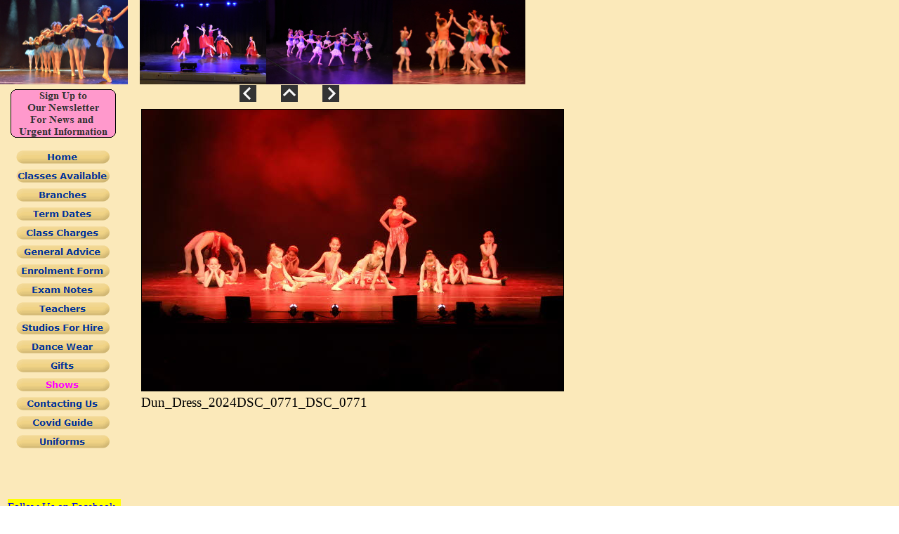

--- FILE ---
content_type: text/html
request_url: http://www.thedancebank.co.uk/html/aladdinish_dunfermline_2024_304.html
body_size: 11668
content:
<!DOCTYPE html>
<html>
<head>
<title>Aladdinish Dunfermline 2024</title>
<meta charset="ISO-8859-1">
<meta http-equiv="X-UA-Compatible" content="IE=edge,chrome=1">
<meta name="Copyright" content="2004-2008, The Dance Bank">
<meta name="Keywords" content="Ballet, Tap, Jazz, School, Scotland, Dunfermline, Perth, RAD, Dance, Classes">
<meta name="Date" content="01 Sept 2008">
<meta name="Language" content="English">
<meta name="Description" content="Dance Classes in Scotland. Classical Ballet, Tap and Jazz lessons in Tayside and Fife">
<meta name="Public" content="Yes">
<meta name="Abstract" content="Details of classes available and general infomation for The Dance Bank Dance School in Fife and Tayside Scotland.">
<meta name="Author" content="Martin White">
<meta name="Generator" content="NetObjects Fusion 7.5 for Windows">
<script type="text/javascript" src="../assets/jquery.js">
</script>
<script type="text/javascript" src="../assets/navbars.js">
</script>
<link rel="stylesheet" type="text/css" href="../html/fusion.css">
<link rel="stylesheet" type="text/css" href="../html/style.css">
<link rel="stylesheet" type="text/css" href="../html/site.css">
<style type="text/css" title="NOF_STYLE_SHEET">
body { margin:0px; width: 924px; }
</style>
<script type="text/javascript" src="./aladdinish_dunfermline_2024_nof.js">
</script>
</head>
<body>
    <div class="nof-clearfix nof-positioning">
        <div style="float: left" class="nof-positioning">
            <div class="nof-positioning" style="line-height: 0px; width: 182px; "><a href="../index.html"><img id="Picture8528" height="120" width="182" src="../assets/images/Dun2017-2_.jpg" alt="The Dance Bank Tap Class Perth Theatre Cinders 2009" title="The Dance Bank Tap Class Perth Theatre Cinders 2009"></a></div>
            <div class="nof-positioning" style="line-height: 0px; width: 150px; margin-top: 7px; margin-left: 15px; "><a id="RoundedRectangle1A" href="http://eepurl.com/d3y0T"><img id="RoundedRectangle1" height="69" width="150" src="../assets/images/autogen/Round-Rectangle.gif" alt=""></a></div>
            <div class="nof-positioning" style="width: 148px; margin-top: 12px; margin-left: 15px; ">
                <ul id="NavigationBar1" style="z-index: 1000; display: none">
                    <li id="NavigationButton1"><a href="../index.html" title="Home" style="line-height: 0">Home</a></li>
                    <li id="NavigationButton2"><a href="../html/classes_available.html" title="Classes Available" style="line-height: 0">Classes Available</a></li>
                    <li id="NavigationButton3"><a href="../html/branches.html" title="Branches" style="line-height: 0">Branches</a></li>
                    <li id="NavigationButton4"><a href="../html/reserved.html" title="Term Dates" style="line-height: 0">Term Dates</a></li>
                    <li id="NavigationButton5"><a href="../html/charges_for_classes.html" title="Class Charges" style="line-height: 0">Class Charges</a></li>
                    <li id="NavigationButton6"><a href="../html/general_advice.html" title="General Advice" style="line-height: 0">General Advice</a></li>
                    <li id="NavigationButton7"><a href="../html/enrolment_form.html" title="Enrolment Form" style="line-height: 0">Enrolment Form</a></li>
                    <li id="NavigationButton8"><a href="../html/exam_notes.html" title="Exam Notes" style="line-height: 0">Exam Notes</a></li>
                    <li id="NavigationButton9"><a href="../html/teachers.html" title="Teachers" style="line-height: 0">Teachers</a></li>
                    <li id="NavigationButton10"><a href="../html/studios_for_hire.html" title="Studios For Hire" style="line-height: 0">Studios For Hire</a></li>
                    <li id="NavigationButton11"><a href="../html/dance_wear.html" title="Dance Wear" style="line-height: 0">Dance Wear</a></li>
                    <li id="NavigationButton12"><a href="../html/gifts.html" title="Gifts" style="line-height: 0">Gifts</a></li>
                    <li id="NavigationButton13"><a href="../html/shows.html" title="Shows" style="line-height: 0">Shows</a></li>
                    <li id="NavigationButton14"><a href="../html/contacting_us.html" title="Contacting Us" style="line-height: 0">Contacting Us</a></li>
                    <li id="NavigationButton15"><a href="../html/covid_guide.html" title="Covid Guide" style="line-height: 0">Covid Guide</a></li>
                    <li id="NavigationButton16"><a href="../html/uniforms.html" title="Uniforms" style="line-height: 0">Uniforms</a></li>
                </ul>
            </div>
            <div id="Text191" class="nof-positioning TextObject" style="width: 161px; margin-top: 66px; margin-left: 11px; background-color: rgb(255,255,0); ">
                <p style="margin-bottom: 0px;"><span style="font-size: 16px; color: rgb(0,0,255);">Follow Us on Facebook</span></p>
            </div>
            <div class="nof-positioning" style="line-height: 0px; width: 58px; margin-top: 15px; margin-left: 53px; "><a id="Picture17038A" href="https://www.facebook.com/thedancebank.co.uk"><img id="Picture17038" height="58" width="58" src="../assets/images/FB-f-Logo__blue_58.png" alt="FB-f-Logo__blue_58" title="FB-f-Logo__blue_58"></a></div>
            <div class="nof-positioning" style="line-height: 0px; width: 142px; margin-top: 16px; margin-left: 17px; "><a id="Picture8522A" href="http://www.rad.org.uk/"><img id="Picture8522" height="56" width="142" src="../assets/images/autogen/rad_logo.jpg" alt="Royal Academy of Dance Ballet Lessons Fife and Tayside " title="Royal Academy of Dance Ballet Lessons Fife and Tayside "></a></div>
            <div class="nof-positioning" style="line-height: 0px; width: 142px; margin-top: 6px; margin-left: 19px; "><a id="Picture8524A" href="http://www.idta.co.uk/"><img id="Picture8524" height="63" width="142" src="../assets/images/autogen/IDTA.jpg" alt="IDTA Dance Classes Fife and Tayside Perth and Dunfermline" title="IDTA Dance Classes Fife and Tayside Perth and Dunfermline"></a></div>
            <div id="Text29" class="nof-positioning TextObject" style="width: 164px; margin-top: 21px; ">
                <p style="text-align: center; margin-bottom: 0px;"><span style="font-size: 12pt; color: rgb(0,0,255);">Updated <br>10 August 2025</span></p>
            </div>
            <div class="nof-positioning" style="width: 88px; margin-top: 29px; margin-left: 41px; ">
                <nof SRV="SRV"><script src="http://webservices.websitepros.com/00C5406EC72929FBC48653AB2BC8DD7D"></script></nof>
            </div>
        </div>
        <div style="float: left" class="nof-positioning">
            <div class="nof-clearfix nof-positioning">
                <div class="nof-positioning" style="line-height: 0px; float: left; display: inline; width: 180px; margin-left: 17px; "><a href="../index.html"><img id="Picture8526" height="120" width="180" src="../assets/images/Perth2017-2__01.jpg" alt="The dance Bank Tap Class Perth Theatre Peter Pan 2011" title="The dance Bank Tap Class Perth Theatre Peter Pan 2011"></a></div>
                <div class="nof-positioning" style="line-height: 0px; float: left; display: inline; width: 180px; "><img id="Picture8529" height="120" width="180" src="../assets/images/Perth2017-2_.jpg" alt="Dunfermline Theatre Ballet class  Cinders 2009" title="Dunfermline Theatre Ballet class  Cinders 2009"></div>
                <div class="nof-positioning" style="line-height: 0px; float: left; display: inline; width: 189px; "><img id="Picture8527" height="120" width="189" src="../assets/images/Dun2017-1_.jpg" alt="The dance Bank Jazz Class Perth Theatre  Peter Pan 2011" title="The dance Bank Jazz Class Perth Theatre  Peter Pan 2011"></div>
            </div>
            <div class="nof-clearfix nof-positioning">
                <div class="nof-positioning" style="line-height: 0px; float: left; display: inline; width: 24px; margin-top: 1px; margin-left: 159px; "><a href="../html/aladdinish_dunfermline_2024_303.html"><img id="Picture17052" height="24" width="24" src="../assets/images/NavLeft1.gif" alt=""></a></div>
                <div class="nof-positioning" style="line-height: 0px; float: left; display: inline; width: 24px; margin-top: 1px; margin-left: 35px; "><a href="../html/pictures_dunfermline_dress_rehersal.html"><img id="Picture17053" height="24" width="24" src="../assets/images/NavUp1.gif" alt=""></a></div>
                <div class="nof-positioning" style="line-height: 0px; float: left; display: inline; width: 24px; margin-top: 1px; margin-left: 35px; "><a href="../html/aladdinish_dunfermline_2024_305.html"><img id="Picture17054" height="24" width="24" src="../assets/images/NavRight1.gif" alt=""></a></div>
            </div>
            <div class="nof-positioning" style="width: 612px; margin-top: 6px; margin-left: 15px; ">
                <table id="Table1" style="border-spacing:3px;border-collapse:separate;">
                    <tr style="">
                        <td style="padding: 1px;width:604px;">
                            <table id="Table2" style="border-spacing:0px;border-collapse:collapse;">
                                <tr style="vertical-align:middle;">
                                    <td style="padding: 0;width:604px;">
                                        <table id="PhotoTable" border="1" style="border-left-width: 1px; border-left-color: rgb(0,0,0); border-top-width: 1px; border-top-color: rgb(0,0,0); border-right-width: 1px; border-right-color: rgb(0,0,0); border-bottom-width: 1px; border-bottom-color: rgb(0,0,0); border: 1px solid;border-spacing:0px;border-collapse:collapse;" CLASS="nof-pgFrame" >
                                            <tr style="">
                                                <td style="padding: 0;width:600px;">
                                                    <p style="line-height: 0px; margin-bottom: 0px; overflow: hidden; max-height: 400px; display: block; width: 600px;"><img id="DataField17058" height="400" width="600" src="../assets/images/db_images/db_Dun_Dress_2024DSC_0771_DSC_07713.jpg" alt="Dun_Dress_2024DSC_0771_DSC_0771" title="Dun_Dress_2024DSC_0771_DSC_0771" class="nof-align-bottom" style="vertical-align: bottom;"></p>
                                                </td>
                                            </tr>
                                        </table>
                                    </td>
                                </tr>
                            </table>
                        </td>
                    </tr>
                    <tr style="">
                        <td style="padding: 1px;">
                            <p style="margin-bottom: 0px; max-height: 23px; display: block; width: 604px;">Dun_Dress_2024DSC_0771_DSC_0771</p>
                        </td>
                    </tr>
                    <tr style="">
                        <td style="padding: 1px;">&nbsp;</td>
                    </tr>
                </table>
            </div>
        </div>
    </div>
    <!-- Analytics Code Start -->
<script type="text/javascript">
var gaJsHost = (("https:" == document.location.protocol) ? "https://ssl." : "http://www.");
document.write(unescape("%3Cscript src='" + gaJsHost + "google-analytics.com/ga.js' type='text/javascript'%3E%3C/script%3E"));
</script>
<script type="text/javascript">
var pageTracker = _gat._getTracker("UA-10933195-2");
pageTracker._initData();
pageTracker._trackPageview();
</script>
<!-- Analytics Code End -->
</body>
</html>
 

--- FILE ---
content_type: text/html; charset=UTF-8
request_url: http://webservices.websitepros.com/00C5406EC72929FBC48653AB2BC8DD7D
body_size: 146
content:
function wspFN_1768886607_26093_115( _htmlCode){ document.write( _htmlCode);}
  var wspVAR_1768886607_26093_114 = '';wspVAR_1768886607_26093_114 += '';
  wspFN_1768886607_26093_115 ( wspVAR_1768886607_26093_114 );

--- FILE ---
content_type: text/css
request_url: http://www.thedancebank.co.uk/html/style.css
body_size: 3010
content:
/* CSS definition file containing sitestyle stylesheets */
BODY { font-size: 10px; background-image: url( "../assets/images/body_bak.gif" )}
 
.nof_PoeticCreamNoneBanners2-Default{
font-family:verdana; font-size:22; font-weight:700; font-style:normal; color:#c6a95e 
}

.nof_PoeticCreamNoneNavbar4-Regular{
font-family:verdana; font-size:13px; font-weight:bold; font-style:normal; color:rgb(0,51,153) 
}

.nof_PoeticCreamNoneNavbar5-Rollover{
font-family:verdana; font-size:10; font-weight:400; font-style:normal; color:rgb(0,102,255) 
}

.nof_PoeticCreamNoneNavbar6-Highlighted{
font-family:verdana; font-size:10; font-weight:700; font-style:normal; color:rgb(255,0,255) 
}

.nof_PoeticCreamNoneNavbar7-HighlightedRollover{
font-family:verdana; font-size:10; font-weight:700; font-style:normal; color:rgb(255,0,255) 
}

.nof_PoeticCreamNoneNavbar9-Regular{
font-family:verdana; font-size:10; font-weight:bold; font-style:normal; color:rgb(51,51,51) 
}

.nof_PoeticCreamNoneNavbar10-Rollover{
font-family:verdana; font-size:10; font-weight:bold; font-style:normal; color:rgb(128,128,128) 
}

.nof_PoeticCreamNoneNavbar11-Highlighted{
font-family:verdana; font-size:10; font-weight:700; font-style:normal; color:#9e8749 
}

.nof_PoeticCreamNoneNavbar12-HighlightedRollover{
font-family:verdana; font-size:10; font-weight:700; font-style:normal; color:#969696 
}

.nof_PoeticCreamNoneTableStyles18-row1cell1{
  font-size:medium; color:rgb(0,0,0); font-weight:bold; background-color:rgb(255,255,255) 
}

.nof_PoeticCreamNoneTableStyles18-row2cell1{
  color:rgb(255,255,255); font-weight:bold; background-color:rgb(0,0,0) 
}

.nof_PoeticCreamNoneTableStyles18-row3cell1{
  color:rgb(0,0,0); background-color:rgb(255,255,255) 
}

.nof_PoeticCreamNoneTableStyles20-row1cell1{
  font-size:small; color:rgb(255,255,255); font-weight:bold; background-color:rgb(0,0,0) 
}

.nof_PoeticCreamNoneTableStyles20-row2cell1{
  color:rgb(0,0,0); font-weight:normal; font-style:normal; background-color:rgb(192,192,192); border-bottom:1pt solid rgb(0,0,0) 
}

.nof_PoeticCreamNoneTableStyles20-row3cell1{
  color:rgb(0,0,0); background-color:rgb(160,160,164); border-bottom:1pt solid rgb(0,0,0) 
}

.nof_PoeticCreamNoneTableStyles22-row1cell1{
  font-size:small; color:rgb(0,0,0); font-weight:normal; font-style:normal; background-color:rgb(190,223,117) 
}

.nof_PoeticCreamNoneTableStyles22-row1cell2{
  color:rgb(0,0,0); background-color:rgb(238,238,238) 
}

.nof_PoeticCreamNoneTableStyles22-row2cell1{
  color:rgb(0,0,0); font-weight:normal; font-style:normal; background-color:rgb(238,238,238) 
}

.nof_PoeticCreamNoneTableStyles22-row2cell2{
  color:rgb(0,0,0); background-color:rgb(190,223,117) 
}


P {
	font-size: 14pt
}

.TextObject{
	font-size: 14pt
}

A {
	font-size: 14pt
}

A:visited {
	font-size: 14pt
}

A:active {
	font-size: 14pt
}

A:hover {
	font-size: 14pt
}

UL {
	font-size: 14pt
}

OL {
	font-size: 14pt
}

H1 {
	font-size: 24pt
}

H2 {
	font-size: 20pt
}

H3 {
	font-size: 16pt
}

H4 {
	font-size: 14pt
}

--- FILE ---
content_type: text/css
request_url: http://www.thedancebank.co.uk/html/site.css
body_size: 95
content:
/* CSS definition file containing site wide stylesheets */

.TextObject{
	font-size: 14px
}

--- FILE ---
content_type: text/javascript
request_url: http://www.thedancebank.co.uk/html/aladdinish_dunfermline_2024_nof.js
body_size: 4122
content:
// Begin Analytics
$(document).ready( function() {
	$('#RoundedRectangle1A').bind('click', function() { pageTracker._trackPageview('/outgoing/eepurl.com/d3y0T '); } );
	$('#Picture17038A').bind('click', function() { pageTracker._trackPageview('/outgoing/https://www.facebook.com/thedancebank.co.uk'); } );
	$('#Picture8522A').bind('click', function() { pageTracker._trackPageview('/outgoing/www.rad.org.uk/'); } );
	$('#Picture8524A').bind('click', function() { pageTracker._trackPageview('/outgoing/www.idta.co.uk/'); } );
});
// End Analytics

// Begin XHTML adjustment
$(document).ready(function(){
	if (jQuery.browser.msie && jQuery.browser.version.substr(0, 2) == "6.") {
		$(".nof-clearfix").each(function (i) {
			$(this).append("<div style='clear:both'/>");
			$(this).removeClass("nof-clearfix");
		});
	}
});

// End XHTML adjustment

// Begin Navigation Bars
var ButtonsImageMapping = [];
ButtonsImageMapping["NavigationBar1"] = {
	"NavigationButton1" : { image: "../assets/images/autogen/Home_Nregular_1_1.gif", rollover: "../assets/images/autogen/Home_NRregularRollover_1_1.gif", w: 140, h: 23 },
	"NavigationButton2" : { image: "../assets/images/autogen/Classes-Available_Nregular_1_1.gif", rollover: "../assets/images/autogen/Classes-Available_NRregularRollover_1_1.gif", w: 140, h: 23 },
	"NavigationButton3" : { image: "../assets/images/autogen/Branches_Nregular_1_1.gif", rollover: "../assets/images/autogen/Branches_NRregularRollover_1_1.gif", w: 140, h: 23 },
	"NavigationButton4" : { image: "../assets/images/autogen/Term-Dates_Nregular_1_1.gif", rollover: "../assets/images/autogen/Term-Dates_NRregularRollover_1_1.gif", w: 140, h: 23 },
	"NavigationButton5" : { image: "../assets/images/autogen/Class-Charges_Nregular_1_1.gif", rollover: "../assets/images/autogen/Class-Charges_NRregularRollover_1_1.gif", w: 140, h: 23 },
	"NavigationButton6" : { image: "../assets/images/autogen/General-Advice_Nregular_1_1.gif", rollover: "../assets/images/autogen/General-Advice_NRregularRollover_1_1.gif", w: 140, h: 23 },
	"NavigationButton7" : { image: "../assets/images/autogen/Enrolment-Form_Nregular_1_1.gif", rollover: "../assets/images/autogen/Enrolment-Form_NRregularRollover_1_1.gif", w: 140, h: 23 },
	"NavigationButton8" : { image: "../assets/images/autogen/Exam-Notes_Nregular_1_1.gif", rollover: "../assets/images/autogen/Exam-Notes_NRregularRollover_1_1.gif", w: 140, h: 23 },
	"NavigationButton9" : { image: "../assets/images/autogen/Teachers_Nregular_1_1.gif", rollover: "../assets/images/autogen/Teachers_NRregularRollover_1_1.gif", w: 140, h: 23 },
	"NavigationButton10" : { image: "../assets/images/autogen/Studios-For-Hire_Nregular_1_1.gif", rollover: "../assets/images/autogen/Studios-For-Hire_NRregularRollover_1_1.gif", w: 140, h: 23 },
	"NavigationButton11" : { image: "../assets/images/autogen/Dance-Wear_Nregular_1_1.gif", rollover: "../assets/images/autogen/Dance-Wear_NRregularRollover_1_1.gif", w: 140, h: 23 },
	"NavigationButton12" : { image: "../assets/images/autogen/Gifts_Nregular_1_1.gif", rollover: "../assets/images/autogen/Gifts_NRregularRollover_1_1.gif", w: 140, h: 23 },
	"NavigationButton13" : { image: "../assets/images/autogen/Shows_Hhighlighted_1_1.gif", rollover: "../assets/images/autogen/Shows_HRhighlightedRollover_1_1.gif", w: 140, h: 23 },
	"NavigationButton14" : { image: "../assets/images/autogen/Contacting-Us_Nregular_1_1.gif", rollover: "../assets/images/autogen/Contacting-Us_NRregularRollover_1_1.gif", w: 140, h: 23 },
	"NavigationButton15" : { image: "../assets/images/autogen/Covid-Guide_Nregular_1_1.gif", rollover: "../assets/images/autogen/Covid-Guide_NRregularRollover_1_1.gif", w: 140, h: 23 },
	"NavigationButton16" : { image: "../assets/images/autogen/Uniforms_Nregular_1_1.gif", rollover: "../assets/images/autogen/Uniforms_NRregularRollover_1_1.gif", w: 140, h: 23 }
};

$(document).ready(function(){
	$.fn.nofNavBarOptions({ navBarId: "NavigationBar1", rollover: true, autoClose: false, spacing: 4 });
	$("#NavigationBar1").nofNavBar({isMain: true, orientation: "vertical" });
	$("#NavigationBar1 ul").hide();
});


// End Navigation Bars

